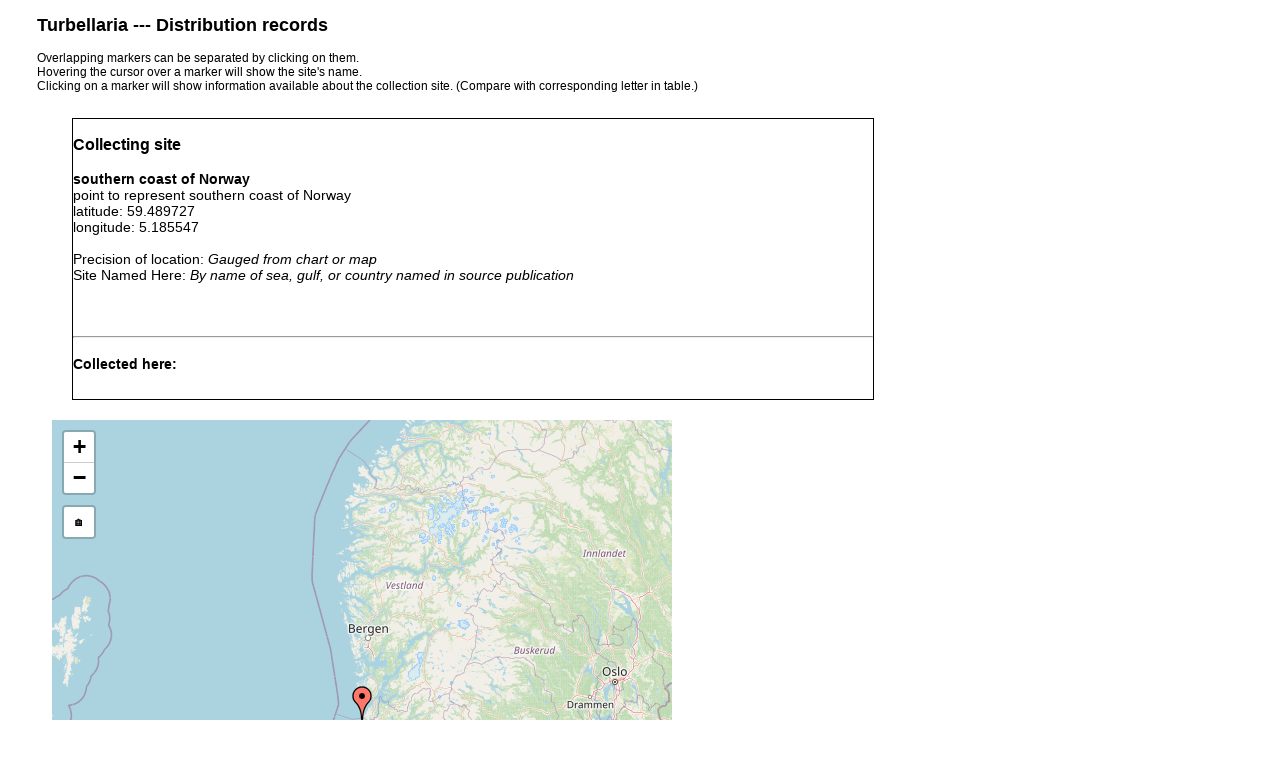

--- FILE ---
content_type: text/html; charset=UTF-8
request_url: http://turbellaria.umaine.edu/turbellaria/mapturb.php?action=msit&srec=5045
body_size: 2111
content:

<!DOCTYPE html><html lang="en">  <head>	<meta charset="utf-8">
	<meta http-equiv="Content-Type" content="text/html; charset=iso-8859-1">
<title>southern coast of Nor...</title>
	<link type="text/css" rel="stylesheet" href="css/turb.css">
	<link type="text/css" rel="stylesheet" href="css/leaflet.css">
	</script>
	<script type="text/javascript" src="js/turbmap.js"></script>
	<script type="text/javascript" src="js/jQuery/jquery-1.11.1.min.js"></script>
	<script type="text/javascript" src="js/jQuery/ui/jquery.ui.map.js"></script>
	<script type="text/javascript" src="js/jQuery/ui/jquery.ui.map.overlays.js"></script>
	<script src="js/leaflet.js"></script>
  </head>
<body onLoad="initialize(1, 59.489727, 5.185547, 6, 5045)">
<div id="mpgFrame"></div><div id="mapnotes"><h2>Turbellaria --- Distribution records</h2><p>Overlapping markers can be separated by clicking on them. <br />Hovering the cursor over a marker will show the site's name.<br />Clicking on a marker will show information available about the collection site. (Compare with corresponding letter in table.)</p>	<div id="map_revealer" class="maprow">	<div id="site_legend">	<div id="bydisc" style="font-size:14px" >	<h3>Collecting site</h3>
<p><b>southern coast of Norway</b><br />
point to represent southern coast of Norway<br />latitude: 59.489727 &nbsp; &nbsp; <br />longitude: 5.185547 &nbsp; &nbsp; <br />
<br />Precision of location: <i>Gauged from chart or map</i> <br />Site Named Here: <i>By name of sea, gulf, or country named in source publication</i> </p><br /><br /><hr /><h4>Collected here:</h4><div id="spp_list" style="margin-left:1em;"><table><tr><td><i>Monocelis agilis</i></td><td>1855</td><td></td><td></td><td>Claparede har i 1855 fundet denne Art ligesom den foregaaende almindelig ved Norges sydlige og vestilge Kyst.</td></tr></table><br /><br /></div>
</div>
</div>
	<div id="mapleft">	<div id="map_canvas"></div>
<div id="refresh"><div id="refresh" class="submitSmallBTN rounded shadow"">Use Home button in upper left corner to Re-expand / Re-center map	</div>	</div></div>
</div>
</div></body> </html>


--- FILE ---
content_type: text/html; charset=UTF-8
request_url: http://turbellaria.umaine.edu/turbellaria/mapturb.php?action=gsitept&s_id=5045
body_size: 206
content:

{"points":[{"s_id":"5045","features":"point to represent southern coast of Norway","disc":8,"latlng":{"lat":59.489727,"lon":5.185547},"tabs":{"sname":"southern coast of Norway","labeltr":"X"}}]}

--- FILE ---
content_type: text/javascript
request_url: http://turbellaria.umaine.edu/turbellaria/js/turbmap.js
body_size: 11173
content:
// var mapsites = 
// 	container:'',
//	this.mapcanvas = $('#map_canvas');

function initialize(code,ctrn,ctre,zl,valid) {
		console.log('code:', code, 'params (ctrn,ctre,zl,valid):', ctrn,ctre,zl,valid);
	let map = L.map('map_canvas', {center: [ctrn,ctre], zoom: zl, touchZoom: false}); //.setView([ctrn,ctre], zl);
	L.tileLayer('https://tile.openstreetmap.org/{z}/{x}/{y}.png', {
		maxZoom: 19,
		attribution: '&copy; <a href="http://www.openstreetmap.org/copyright">OpenStreetMap</a>'
	}).addTo(map);
	L.Control.HomeButton = L.Control.extend({
		onAdd: function(map) {
			var container = L.DomUtil.create('div', 'leaflet-bar leaflet-control leaflet-control-home');
			var button = L.DomUtil.create('a', 'leaflet-control-home-button', container);
			button.innerHTML = '🏠'; // Or use an icon
			button.href = '#';
			L.DomEvent.on(button, 'click', function(e) {
				L.DomEvent.stop(e);
				map.setView([ctrn,ctre], zl);
			});
			return container;
		},
		onRemove: function(map) {
			// Clean up if necessary
		}
	});
	let homeControl = new L.Control.HomeButton({ position: 'topleft' }); // 
	homeControl.addTo(map);
	if (code==1) { // maps single site
		placept(map, valid);
	} else if (code<0) { // maps block of search
		if (valid<0) { // maps list of sites
		placeblksites (map, ctrn,ctre,zl,valid);
		} else {
		placeblk (map, ctrn,ctre,zl,valid); // valid=width
		}
	} else { // maps either code or aut_id
		placepts(map, code,valid);
	}
}

function placepts (map, code,valid) {
	// console.log( 'mapping a species if both code/valid) code:', code, 'valid:', valid);
	let llev = 0; // used to keep track of marker count
	let nlev = 0; // marker count for nos
	clear_marks ();
	$('#facil_list').empty(); // .innerHTML = ''
	let ltrs = ['A','B','C','D','E','F','G','H','I','J','K','L','M','N','O','P','Q','R','S','T','U','V','W','X','Y','Z'];
	let nos = ['', '1', '2', '3', '4', '5', '6'];
	if (code>0) {
		tofind = { action: 'getcodepts', code: code, valid: valid };
	} else {
			tofind = { action: 'getautpts', aut: valid };
	}
		// console.log('tofind:',tofind);
	$.ajax({
		url: "mapturb.php", data: tofind,
		dataType: 'json'
	}).done(function(json) { 
		// console.log('getpoints with tofind:',tofind);
		for (i=0; i<json.points.length; i++) {
			let point = json.points[i];
			// console.log ('tabs:', point.tabs);
			let mkimg = 'geomarkers/marker'+ltrs[llev]+nos[nlev]+'.png';
				// console.log('mkimg:',mkimg);
			showpt(map, point.code, point.s_id,mkimg);
			llev++;
			if (llev % 26 == 0) { llev = 0; nlev++; console.log(llev, nlev); }
		}
	}.bind(this));	 
}

function placept (map, site) {
	// points [site_id, features, [disc], latlng[lat,lon], tabs[site,labeltr]
	clear_marks ();
	$('#facil_list').empty(); // .innerHTML = ''
		tofind = { action: 'gsitept', s_id: site };
		// console.log('tofind:',tofind);
	$.ajax({
		url: "mapturb.php", data: tofind,
		dataType: 'json'
	}).done(function(json) { 
		// console.log('getpoints with tofind:',tofind);
		// var map = L.map('map_canvas'); // .setView([ctrn,ctre], zl)
		//	let map = $('#map_canvas').gmap('get', 'map');
				let point = json.points[0];
				// console.log ('point:', point);
			let site_id = point.s_id;
			// let features = point.features; no bother, shows already in reaveler text
			// and so does spp list and comments of geonew collecting record
			let sname = point.tabs.sname;
			// let labeltr = point.tabs.labeltr;
			// console.log ('sname:', sname, 'site:', site, ' site_id:', site_id, ' ltr:', labeltr);
			// let disc = point.disc; // was for choosing marker
				mkimg = "geomarkers/marker.png";
				myIcon = new L.Icon ({ iconUrl: mkimg, iconAnchor:[10,34] });
				// console.log('real lat/lng ', point.latlng.lat, '/', point.latlng.lon); 
				// console.log('site_id: ', site_id, ', sname: ', sname); // point.tabs.site
			// var posn = new google.maps.LatLng(point.latlng.lat,point.latlng.lon);
			// var boxposn = new google.maps.LatLng(point.latlng.lat*1+.01,point.latlng.lon);
			let marker = L.marker([point.latlng.lat,point.latlng.lon], {icon:myIcon,title:sname}).addTo(map);
			marker.bindPopup(sname); //.openPopup();
			// console.log('label', labels[labelIndex++ % labels.length]);
	}.bind(this));	 
	L.DomUtil.addClass(map._container,'crosshair-cursor-enabled');
	let popup = L.popup();
	function onMapClick(e) {
		//console.log('e:',e.latlng.lat,e.latlng.lng);
		popup
			.setLatLng(e.latlng)
			.setContent("<b>click point</b> <br>" + e.latlng.lat.toString()+'<br>'+e.latlng.lng.toString())
			.openOn(map);
	}
	map.on('click', onMapClick);
}

function placeblk(map, ctrn,ctre,zl,width) {
	// console.log('IN placeblk => ctrn:', ctrn, ', ctre:', ctre, ', zl:', zl, ', width:', width);
	clear_marks ();
	$('#facil_list').empty(); // .innerHTML = ''
	tofind = { action: 'getblkpts', latisrch: ctrn, longisrch: ctre, width: width };
	$.ajax({
		url: "mapturb.php", data: tofind,
		dataType: 'json'
	}).done(function(json) { 
		// console.log('getpoints with tofind:',tofind);
		// console.log('json:',json);
		let ctrtxt = ''; let expltxt = ''; let bound1=0;  let bound2=0; 
		for (i=0; i<json.points.length; i++) {
			let point = json.points[i];
			// console.log ('tabs:', point.tabs);
//			mkimg = "geomarkers/marker.png";
			ctrtxt = point.tabs.site; // point.latlng.lat+'/'+point.latlng.lon;
			// console.log ('ctrtxt:', ctrtxt);
			if (i==0) {
				expltxt = 'Centered at ' + point.tabs.site; //<br /> latitude: ' + point.latlng.lat + '<br />longitude: ' + point.latlng.lon;
				// expltxt = ctrtxt;
				mkimg = "geomarkers/markerX1.png";
			}
			if (i==1) {
				bound1 = [point.latlng.lat,point.latlng.lon];
			}
			if (i==2) {
				bound2 = [point.latlng.lat,point.latlng.lon];
			}
			// let code = point.code; =mrk_count
			let site_id = point.s_id; // =mrk_count also
			let site = point.tabs.site;
			// let labeltr = point.tabs.labeltr // no use in leaflet
			// console.log ('i:', i, ' mkimg:', mkimg);
			// let disc = point.disc; // was for choosing marker
//				myIcon = new L.Icon ({ iconUrl: mkimg });
				// console.log('real lat/lng ', point.latlng.lat, '/', point.latlng.lon); 
				// console.log('site_id: ', site_id, ', site: ', site); // point.tabs.site
			// var posn = new google.maps.LatLng(point.latlng.lat,point.latlng.lon);
			// var boxposn = new google.maps.LatLng(point.latlng.lat*1+.01,point.latlng.lon);
//			let marker = L.marker([point.latlng.lat,point.latlng.lon], {icon:myIcon,title:ctrtxt}).addTo(map);
			// if (i==0) { marker.bindPopup(ctrtxt).openPopup(); }
			if (bound1 && bound2) {
			L.rectangle([bound1,bound2],{weight:1,fill:false}).addTo(map);
			}
		}
		// console.log('ctrtxt: ', ctrtxt); // json.points[0]);
		$('#bydisc').append(expltxt); //c + points[0].latlng.lat + "<br />longitude: " + points[0].latlng.lon);
	}.bind(this));	 
	L.DomUtil.addClass(map._container,'crosshair-cursor-enabled');
	let popup = L.popup();
	function onMapClick(e) {
		//console.log('e:',e.latlng.lat,e.latlng.lng);
		popup
			.setLatLng(e.latlng)
			.setContent("<b>click point</b> <br>" + e.latlng.lat.toString()+'<br>'+e.latlng.lng.toString())
			.openOn(map);
	}
	map.on('click', onMapClick);
}

function placeblksites (map, ctrn,ctre,zl,width) {
	clear_marks ();
	let llev = 0; // used to keep track of marker count
	let nlev = 0; // marker count for nos
	$('#facil_list').empty(); // .innerHTML = ''
	let ltrs = ['A','B','C','D','E','F','G','H','I','J','K','L','M','N','O','P','Q','R','S','T','U','V','W','X','Y','Z'];
	let nos = ['', '1', '2', '3', '4', '5', '6'];
	$('#facil_list').empty(); // .innerHTML = ''
	tofind = { action: 'getblksits', latisrch: ctrn, longisrch: ctre, width: width };
	$.ajax({
		url: "mapturb.php", data: tofind,
		dataType: 'json'
	}).done(function(json) { 
//			console.log ('point:', json.points);
			let bound1=0;  let bound2=0;
		for (i=0; i<json.points.length; i++) {
			let point = json.points[i];
			// console.log ('point:', point);
			if (i==0) { bound1 = [point.bound1.lat, point.bound1.lon]; 
			} else 
			if (i==1) { bound2 = [point.bound2.lat, point.bound2.lon]; 
			} else {
			// console.log ('tabs:', point.tabs);
			let mkimg = 'geomarkers/marker'+ltrs[llev]+nos[nlev]+'.png';
				// console.log('mkimg:',mkimg);
			let site = '<br/><b>' + point.site + '</b>';
			let coords = '<br/>'+ point.latlng.lat + ' N, ' + point.latlng.lon + ' E';
			let features  = '<br />'+point.features + '<br/>';
			let sitref  = '<br />'+point.refr + '<br/>';
			let prec = (point.tabs.prec) ? '<br/><i>Precision</i>: '+ point.tabs.prec : '';
			let csrc = (point.tabs.csrc) ? '<br/><i>Source</i>: '+ point.tabs.csrc : '';
			// working from https://www.w3schools.com/js/js_object_accessors.asp
			let txt = '<div style=\"width:260px\">'+site + coords+features+sitref+prec+csrc+'</div>'; // +notes // lab+
			myIcon = new L.Icon ({ iconUrl: mkimg, iconAnchor:[10,34] });
			let marker = L.marker([point.latlng.lat,point.latlng.lon], {icon:myIcon,title:point.site}).addTo(map);
			marker.bindPopup(txt); // .openPopup();
			llev++;
			if (llev % 26 == 0) { llev = 0; nlev++; console.log(llev, nlev); }
			}
			if (bound1 && bound2) {
			L.rectangle([bound1,bound2],{weight:1,fill:false}).addTo(map);
			}
		}
	}.bind(this));	 
	L.DomUtil.addClass(map._container,'crosshair-cursor-enabled');
	let popup = L.popup();
	function onMapClick(e) {
		//console.log('e:',e.latlng.lat,e.latlng.lng);
		popup
			.setLatLng(e.latlng)
			.setContent("<b>click point</b> <br>" + e.latlng.lat.toString()+'<br>'+e.latlng.lng.toString())
			.openOn(map);
	}
	map.on('click', onMapClick);
}

function showpt(map, code, site_id,mkimg) {
	// console.log( 'site_id: ', site_id, 'code:', code); //, 'posn: ', posn
	// if (posn==0) {
	// 	posn = new google.maps.LatLng(44.899814,-68.666782); }
	// console.log( 'site_id: ', site_id, 'code:', code, 'posn: ', posn); //
	$.ajax({
		url: "mapturb.php", data: { action: 'ptinfo', code: code, siteid: site_id },
		dataType: 'json'
	}).done(function(json) { 
		// console.log('ptinfo:', json.ptinfo);
		let ptinfo = json.ptinfo;
			// var lab = '<b>'+ label + '</b>';
			let taxon = '<br/><i>'+ ptinfo.taxon + '</i>';
			let site = '<br/><b>' + ptinfo.site + '</b>';
			let coords = '<br/>'+ ptinfo.lat + ' N, ' + ptinfo.lon + ' E';
			let colldate = '<br />Collected '+ptinfo.colldate;
			let collref  = '<br />'+ptinfo.refr + '<br/>';
		let prec = (ptinfo.prec) ? '<br/><i>Precision</i>: '+ ptinfo.prec : '';
		let csrc = (ptinfo.csrc) ? '<br/><i>Source</i>: '+ ptinfo.csrc : '';
		// working from https://www.w3schools.com/js/js_object_accessors.asp
		let txt = '<div style=\"width:260px\">'+taxon+site + coords+colldate+collref+prec+csrc+'</div>'; // +notes // lab+
		// $('#map_canvas').gmap('openInfoWindow', { 'content': txt, 'position':posn });
		myIcon = new L.Icon ({ iconUrl: mkimg, iconAnchor:[10,34] });
		let marker = L.marker([ptinfo.lat,ptinfo.lon], {icon:myIcon,title:ptinfo.site}).addTo(map);
		marker.bindPopup(txt); // .openPopup();
	}.bind(this));	 
		// return;
}

function clear_marks () {
	// $('#map_canvas').gmap('clear', 'markers');
}

function recentermap () {
	// INSTEAD use HomeButton set up in initialize 
	map.setView([ctrn,ctre],zl);
}



